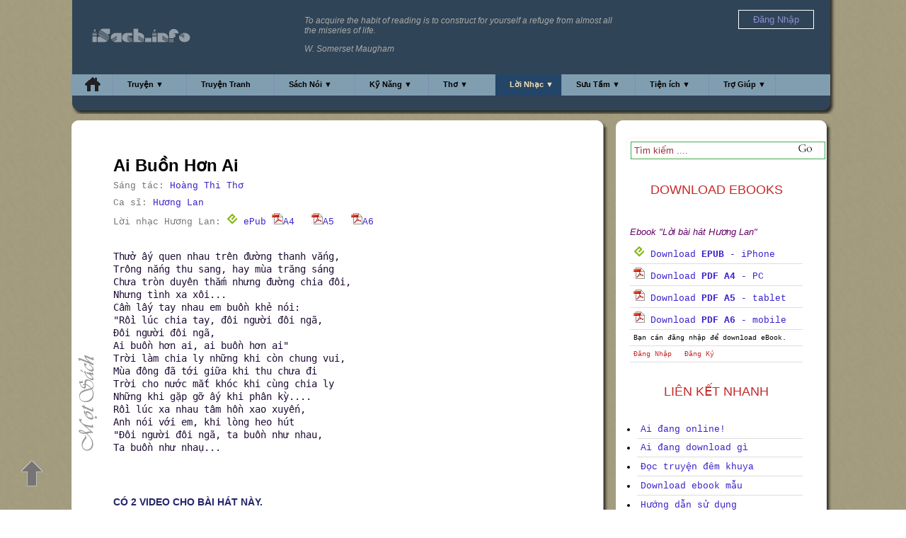

--- FILE ---
content_type: text/html; charset=UTF-8
request_url: https://isach.info/lyrics.php?lyrics=ai_buon_hon_ai__hoang_thi_tho
body_size: 14955
content:
<!DOCTYPE html PUBLIC "-//W3C//DTD XHTML 1.0 Transitional//EN" "http://www.w3.org/TR/xhtml1/DTD/xhtml1-transitional.dtd">
<html xmlns="http://www.w3.org/1999/xhtml" lang="vi" xml:lang="vi" xmlns:fb="http://ogp.me/ns/fb#">
<head>
	<meta name="description" content="Lời bài hát - Ai Buồn Hơn Ai - Hoàng Thi Thơ" />
	<meta http-equiv="Content-Type" content="text/html; charset=utf-8" />
	<meta name="keywords" content="mọt sách, lyrics, lời bài hát ebook, ebook, lời nhạc online, lời bài hát, lời bài hát epub, lời bài hát kindle, 
	lời bài hát PDF, download pdf, download epub, download mobi, kindle, tập lời nhạc, , ai buon hon ai  hoang thi tho" />
<meta property="og:title" content="Lời bài hát - Ai Buồn Hơn Ai - Hoàng Thi Thơ" />

		<meta property="og:type" content="book" />
		<meta property="og:image" content="/images/code/facebook_cover4.jpg" />
		<meta property="og:site_name" content="Thư viện Online" />
		<meta property="fb:admins" content="1529415137" /> 
		<meta property="fb:app_id" content="178300402240362" />
		<link rel="canonical" href="http://isach.info/lyrics.php?lyrics=ai_buon_hon_ai__hoang_thi_tho" />
		<meta property="og:url" content="http://isach.info/lyrics.php?lyrics=ai_buon_hon_ai__hoang_thi_tho" />
	

<!-- sach.info --> 
<link href="/client/css/motsach.css" rel="stylesheet" type="text/css" rel="nofollow"/>
	
<!-- jQuery -->   
<script type="text/javascript" src="//ajax.googleapis.com/ajax/libs/jquery/1.11.0/jquery.min.js" rel="nofollow"></script>



<link href="/client/css/message.css" rel="stylesheet" type="text/css"  rel="nofollow"/>

<!-- defer --> 


<title>Lời bài hát - Ai Buồn Hơn Ai - Hoàng Thi Thơ</title>
<link rel="icon" type="image/ico" href="/favicon.ico">
<link rel="Shortcut Icon" href="/favicon.ico" type="image/x-icon" />
<!--script type="text/javascript" src="https://apis.google.com/js/plusone.js"></script-->	
<!-- Google tag (gtag.js) -->
<script async src="https://www.googletagmanager.com/gtag/js?id=G-R41F741JB7"></script>
<script>
  window.dataLayer = window.dataLayer || [];
  function gtag(){dataLayer.push(arguments);}
  gtag('js', new Date());

  gtag('config', 'G-R41F741JB7');
</script>

	<script type="text/javascript">
		jQuery(document).ready(function() {
					window.fbAsyncInit = function() {
		    FB.init({
		        appId: '178300402240362',
				version: 'v5.1',
				status: true,
		        cookie: true,
		        xfbml: true,
		        oauth: false
		    });
		    var fb_uid = '';
			FB.getLoginStatus(function(response) {
			  if (response.status === 'connected') {
			    fb_uid = response.authResponse.userID;
			    FB.api('/me', function(response) {
  					fb_user_name = response.name;
				});
			  }
			});
			

		    
			var like_callback = function(url, html_element){
				fb_action_callback('like', url);
			}
			var unlike_callback = function(url, html_element) {
				fb_action_callback('unlike', url);
			}
			var comment_callback = function(response){
				fb_action_callback('comment', JSON.stringify(response));
			}
			var uncomment_callback = function(response){
				fb_action_callback('uncomment', JSON.stringify(response));
			}
			var send_callback = function(url) {
				fb_action_callback('send', url);
			}
			
			function actionReponse(data) {
				//do nothing
				
			}
			function fb_action_callback(action, url)
			{
				params = {'action':action, 'url':url, 'fb_uid': fb_uid, 'fb_user_name': fb_user_name};
			 	$.post('/facebook_action_ajax.php', params, null,"json");
			}
			
		    FB.Event.subscribe('edge.create', like_callback);
			FB.Event.subscribe('edge.remove', unlike_callback);
			FB.Event.subscribe('comment.create', comment_callback);
			FB.Event.subscribe('comment.remove', uncomment_callback);
			FB.Event.subscribe('message.send', send_callback);

		  	$('.fb_share').on( 'click', fb_share );
			function fb_share() {
				
				FB.ui({
			  		method: 'share',
			  		href: 'https://isach.info/lyrics.php?lyrics=ai_buon_hon_ai__hoang_thi_tho'
			    }, function( response ) {
			        if ( response !== null && typeof response.post_id !== 'undefined' ) {
			        	fb_action_callback('share', response.post_id);
			        }
			    } );
			}
		};
		
		(function(d) {
		    var css , cssid = 'dropcap-css';
		    if (d.getElementById(cssid)) {
		        return;
		    }
		    css = d.createElement('link');
		    css.id = cssid;
		    css.rel = 'stylesheet';
		    css.async = true;
		    css.type = 'text/css';
		    css.href = "/client/css/dropcap.css";
		    d.getElementsByTagName('head')[0].appendChild(css); 
		}(document));


		(function(d) {
		    var css , cssid = 'jquery-ui-css';
		    if (d.getElementById(cssid)) {
		        return;
		    }
		    css = d.createElement('link');
		    css.id = cssid;
		    css.rel = 'stylesheet';
		    css.async = true;
		    css.type = 'text/css';
		    css.href = "//ajax.googleapis.com/ajax/libs/jqueryui/1.10.4/themes/smoothness/jquery-ui.css";
		    d.getElementsByTagName('head')[0].appendChild(css); 
		}(document));
		
/*! head.core - v1.0.2 */
(function(n,t){"use strict";function r(n){a[a.length]=n}function k(n){var t=new RegExp(" ?\\b"+n+"\\b");c.className=c.className.replace(t,"")}function p(n,t){for(var i=0,r=n.length;i<r;i++)t.call(n,n[i],i)}function tt(){var t,e,f,o;c.className=c.className.replace(/ (w-|eq-|gt-|gte-|lt-|lte-|portrait|no-portrait|landscape|no-landscape)\d+/g,"");t=n.innerWidth||c.clientWidth;e=n.outerWidth||n.screen.width;u.screen.innerWidth=t;u.screen.outerWidth=e;r("w-"+t);p(i.screens,function(n){t>n?(i.screensCss.gt&&r("gt-"+n),i.screensCss.gte&&r("gte-"+n)):t<n?(i.screensCss.lt&&r("lt-"+n),i.screensCss.lte&&r("lte-"+n)):t===n&&(i.screensCss.lte&&r("lte-"+n),i.screensCss.eq&&r("e-q"+n),i.screensCss.gte&&r("gte-"+n))});f=n.innerHeight||c.clientHeight;o=n.outerHeight||n.screen.height;u.screen.innerHeight=f;u.screen.outerHeight=o;u.feature("portrait",f>t);u.feature("landscape",f<t)}function it(){n.clearTimeout(b);b=n.setTimeout(tt,50)}var y=n.document,rt=n.navigator,ut=n.location,c=y.documentElement,a=[],i={screens:[240,320,480,640,768,800,1024,1280,1440,1680,1920],screensCss:{gt:!0,gte:!1,lt:!0,lte:!1,eq:!1},browsers:[{ie:{min:6,max:11}}],browserCss:{gt:!0,gte:!1,lt:!0,lte:!1,eq:!0},html5:!0,page:"-page",section:"-section",head:"head"},v,u,s,w,o,h,l,d,f,g,nt,e,b;if(n.head_conf)for(v in n.head_conf)n.head_conf[v]!==t&&(i[v]=n.head_conf[v]);u=n[i.head]=function(){u.ready.apply(null,arguments)};u.feature=function(n,t,i){return n?(Object.prototype.toString.call(t)==="[object Function]"&&(t=t.call()),r((t?"":"no-")+n),u[n]=!!t,i||(k("no-"+n),k(n),u.feature()),u):(c.className+=" "+a.join(" "),a=[],u)};u.feature("js",!0);s=rt.userAgent.toLowerCase();w=/mobile|android|kindle|silk|midp|phone|(windows .+arm|touch)/.test(s);u.feature("mobile",w,!0);u.feature("desktop",!w,!0);s=/(chrome|firefox)[ \/]([\w.]+)/.exec(s)||/(iphone|ipad|ipod)(?:.*version)?[ \/]([\w.]+)/.exec(s)||/(android)(?:.*version)?[ \/]([\w.]+)/.exec(s)||/(webkit|opera)(?:.*version)?[ \/]([\w.]+)/.exec(s)||/(msie) ([\w.]+)/.exec(s)||/(trident).+rv:(\w.)+/.exec(s)||[];o=s[1];h=parseFloat(s[2]);switch(o){case"msie":case"trident":o="ie";h=y.documentMode||h;break;case"firefox":o="ff";break;case"ipod":case"ipad":case"iphone":o="ios";break;case"webkit":o="safari"}for(u.browser={name:o,version:h},u.browser[o]=!0,l=0,d=i.browsers.length;l<d;l++)for(f in i.browsers[l])if(o===f)for(r(f),g=i.browsers[l][f].min,nt=i.browsers[l][f].max,e=g;e<=nt;e++)h>e?(i.browserCss.gt&&r("gt-"+f+e),i.browserCss.gte&&r("gte-"+f+e)):h<e?(i.browserCss.lt&&r("lt-"+f+e),i.browserCss.lte&&r("lte-"+f+e)):h===e&&(i.browserCss.lte&&r("lte-"+f+e),i.browserCss.eq&&r("eq-"+f+e),i.browserCss.gte&&r("gte-"+f+e));else r("no-"+f);r(o);r(o+parseInt(h,10));i.html5&&o==="ie"&&h<9&&p("abbr|article|aside|audio|canvas|details|figcaption|figure|footer|header|hgroup|main|mark|meter|nav|output|progress|section|summary|time|video".split("|"),function(n){y.createElement(n)});p(ut.pathname.split("/"),function(n,u){if(this.length>2&&this[u+1]!==t)u&&r(this.slice(u,u+1).join("-").toLowerCase()+i.section);else{var f=n||"index",e=f.indexOf(".");e>0&&(f=f.substring(0,e));c.id=f.toLowerCase()+i.page;u||r("root"+i.section)}});u.screen={height:n.screen.height,width:n.screen.width};tt();b=0;n.addEventListener?n.addEventListener("resize",it,!1):n.attachEvent("onresize",it)})(window);
/*! head.css3 - v1.0.0 */
(function(n,t){"use strict";function a(n){for(var r in n)if(i[n[r]]!==t)return!0;return!1}function r(n){var t=n.charAt(0).toUpperCase()+n.substr(1),i=(n+" "+c.join(t+" ")+t).split(" ");return!!a(i)}var h=n.document,o=h.createElement("i"),i=o.style,s=" -o- -moz- -ms- -webkit- -khtml- ".split(" "),c="Webkit Moz O ms Khtml".split(" "),l=n.head_conf&&n.head_conf.head||"head",u=n[l],f={gradient:function(){var n="background-image:";return i.cssText=(n+s.join("gradient(linear,left top,right bottom,from(#9f9),to(#fff));"+n)+s.join("linear-gradient(left top,#eee,#fff);"+n)).slice(0,-n.length),!!i.backgroundImage},rgba:function(){return i.cssText="background-color:rgba(0,0,0,0.5)",!!i.backgroundColor},opacity:function(){return o.style.opacity===""},textshadow:function(){return i.textShadow===""},multiplebgs:function(){i.cssText="background:url(https://),url(https://),red url(https://)";var n=(i.background||"").match(/url/g);return Object.prototype.toString.call(n)==="[object Array]"&&n.length===3},boxshadow:function(){return r("boxShadow")},borderimage:function(){return r("borderImage")},borderradius:function(){return r("borderRadius")},cssreflections:function(){return r("boxReflect")},csstransforms:function(){return r("transform")},csstransitions:function(){return r("transition")},touch:function(){return"ontouchstart"in n},retina:function(){return n.devicePixelRatio>1},fontface:function(){var t=u.browser.name,n=u.browser.version;switch(t){case"ie":return n>=9;case"chrome":return n>=13;case"ff":return n>=6;case"ios":return n>=5;case"android":return!1;case"webkit":return n>=5.1;case"opera":return n>=10;default:return!1}}};for(var e in f)f[e]&&u.feature(e,f[e].call(),!0);u.feature()})(window);
/*! head.load - v1.0.3 */
(function(n,t){"use strict";function w(){}function u(n,t){if(n){typeof n=="object"&&(n=[].slice.call(n));for(var i=0,r=n.length;i<r;i++)t.call(n,n[i],i)}}function it(n,i){var r=Object.prototype.toString.call(i).slice(8,-1);return i!==t&&i!==null&&r===n}function s(n){return it("Function",n)}function a(n){return it("Array",n)}function et(n){var i=n.split("/"),t=i[i.length-1],r=t.indexOf("?");return r!==-1?t.substring(0,r):t}function f(n){(n=n||w,n._done)||(n(),n._done=1)}function ot(n,t,r,u){var f=typeof n=="object"?n:{test:n,success:!t?!1:a(t)?t:[t],failure:!r?!1:a(r)?r:[r],callback:u||w},e=!!f.test;return e&&!!f.success?(f.success.push(f.callback),i.load.apply(null,f.success)):e||!f.failure?u():(f.failure.push(f.callback),i.load.apply(null,f.failure)),i}function v(n){var t={},i,r;if(typeof n=="object")for(i in n)!n[i]||(t={name:i,url:n[i]});else t={name:et(n),url:n};return(r=c[t.name],r&&r.url===t.url)?r:(c[t.name]=t,t)}function y(n){n=n||c;for(var t in n)if(n.hasOwnProperty(t)&&n[t].state!==l)return!1;return!0}function st(n){n.state=ft;u(n.onpreload,function(n){n.call()})}function ht(n){n.state===t&&(n.state=nt,n.onpreload=[],rt({url:n.url,type:"cache"},function(){st(n)}))}function ct(){var n=arguments,t=n[n.length-1],r=[].slice.call(n,1),f=r[0];return(s(t)||(t=null),a(n[0]))?(n[0].push(t),i.load.apply(null,n[0]),i):(f?(u(r,function(n){s(n)||!n||ht(v(n))}),b(v(n[0]),s(f)?f:function(){i.load.apply(null,r)})):b(v(n[0])),i)}function lt(){var n=arguments,t=n[n.length-1],r={};return(s(t)||(t=null),a(n[0]))?(n[0].push(t),i.load.apply(null,n[0]),i):(u(n,function(n){n!==t&&(n=v(n),r[n.name]=n)}),u(n,function(n){n!==t&&(n=v(n),b(n,function(){y(r)&&f(t)}))}),i)}function b(n,t){if(t=t||w,n.state===l){t();return}if(n.state===tt){i.ready(n.name,t);return}if(n.state===nt){n.onpreload.push(function(){b(n,t)});return}n.state=tt;rt(n,function(){n.state=l;t();u(h[n.name],function(n){f(n)});o&&y()&&u(h.ALL,function(n){f(n)})})}function at(n){n=n||"";var t=n.split("?")[0].split(".");return t[t.length-1].toLowerCase()}function rt(t,i){function e(t){t=t||n.event;u.onload=u.onreadystatechange=u.onerror=null;i()}function o(f){f=f||n.event;(f.type==="load"||/loaded|complete/.test(u.readyState)&&(!r.documentMode||r.documentMode<9))&&(n.clearTimeout(t.errorTimeout),n.clearTimeout(t.cssTimeout),u.onload=u.onreadystatechange=u.onerror=null,i())}function s(){if(t.state!==l&&t.cssRetries<=20){for(var i=0,f=r.styleSheets.length;i<f;i++)if(r.styleSheets[i].href===u.href){o({type:"load"});return}t.cssRetries++;t.cssTimeout=n.setTimeout(s,250)}}var u,h,f;i=i||w;h=at(t.url);h==="css"?(u=r.createElement("link"),u.type="text/"+(t.type||"css"),u.rel="stylesheet",u.href=t.url,t.cssRetries=0,t.cssTimeout=n.setTimeout(s,500)):(u=r.createElement("script"),u.type="text/"+(t.type||"javascript"),u.src=t.url);u.onload=u.onreadystatechange=o;u.onerror=e;u.async=!1;u.defer=!1;t.errorTimeout=n.setTimeout(function(){e({type:"timeout"})},7e3);f=r.head||r.getElementsByTagName("head")[0];f.insertBefore(u,f.lastChild)}function vt(){for(var t,u=r.getElementsByTagName("script"),n=0,f=u.length;n<f;n++)if(t=u[n].getAttribute("data-headjs-load"),!!t){i.load(t);return}}function yt(n,t){var v,p,e;return n===r?(o?f(t):d.push(t),i):(s(n)&&(t=n,n="ALL"),a(n))?(v={},u(n,function(n){v[n]=c[n];i.ready(n,function(){y(v)&&f(t)})}),i):typeof n!="string"||!s(t)?i:(p=c[n],p&&p.state===l||n==="ALL"&&y()&&o)?(f(t),i):(e=h[n],e?e.push(t):e=h[n]=[t],i)}function e(){if(!r.body){n.clearTimeout(i.readyTimeout);i.readyTimeout=n.setTimeout(e,50);return}o||(o=!0,vt(),u(d,function(n){f(n)}))}function k(){r.addEventListener?(r.removeEventListener("DOMContentLoaded",k,!1),e()):r.readyState==="complete"&&(r.detachEvent("onreadystatechange",k),e())}var r=n.document,d=[],h={},c={},ut="async"in r.createElement("script")||"MozAppearance"in r.documentElement.style||n.opera,o,g=n.head_conf&&n.head_conf.head||"head",i=n[g]=n[g]||function(){i.ready.apply(null,arguments)},nt=1,ft=2,tt=3,l=4,p;if(r.readyState==="complete")e();else if(r.addEventListener)r.addEventListener("DOMContentLoaded",k,!1),n.addEventListener("load",e,!1);else{r.attachEvent("onreadystatechange",k);n.attachEvent("onload",e);p=!1;try{p=!n.frameElement&&r.documentElement}catch(wt){}p&&p.doScroll&&function pt(){if(!o){try{p.doScroll("left")}catch(t){n.clearTimeout(i.readyTimeout);i.readyTimeout=n.setTimeout(pt,50);return}e()}}()}i.load=i.js=ut?lt:ct;i.test=ot;i.ready=yt;i.ready(r,function(){y()&&u(h.ALL,function(n){f(n)});i.feature&&i.feature("domloaded",!0)})})(window);

		head.js("/client/js/jquery.hoverIntent.minified.js",
		    "/client/js/jquery-ui.min.js",
		    "/client/js/jquery.cookie.js",
		    "//connect.facebook.net/en_US/sdk.js",
		     function() {

					$("#navStory").hoverIntent(
						function(){$('#story_top_menu_box').slideDown('normal');},
						function(){$('#story_top_menu_box').slideUp('normal');}
					);

					$("#navAudio").hoverIntent(
						function(){$('#audio_top_menu_box').slideDown('fast');}, 
						function(){$('#audio_top_menu_box').slideUp('normal');}
					);
					$("#navLife").hoverIntent(
						function(){$('#life_top_menu_box').slideDown('normal');},
						function(){$('#life_top_menu_box').slideUp('normal');}
					);
					$("#navPoem").hoverIntent(
						function(){$('#poem_top_menu_box').slideDown('normal');},
						function(){$('#poem_top_menu_box').slideUp('normal');}
					);
					$("#navLyrics").hoverIntent(
						function(){$('#lyrics_top_menu_box').slideDown('normal');},
						function(){$('#lyrics_top_menu_box').slideUp('normal');}
					);
					$("#navUtility").hoverIntent(
						function(){$('#utility_top_menu_box').slideDown('normal');},
						function(){$('#utility_top_menu_box').slideUp('normal');}
					);  

					$("#navHelp").hoverIntent(
						function(){$('#help_top_menu_box').slideDown('normal');},
						function(){$('#help_top_menu_box').slideUp('normal');}
					);  
					$("#navmsResource").hoverIntent(
						function(){$('#msresource_top_menu_box').slideDown('normal');},
						function(){$('#msresource_top_menu_box').slideUp('normal');}
					);  	

					 
					 $(function() {
					  $("#login-alert").dialog({
					    autoOpen: false,
					    modal: true,
					    width: 400,
					    buttons: {
					        "Đăng nhập": function() {
					        	//$('#login_link')[0].click();
					        	window.location = 'https://isach.info/login.php';
					            $(this).dialog("close");
					        },
					        "Đăng ký": function() {
					        	//$('#register_link')[0].click();
					        	window.location = 'https://isach.info/register.php';
					            $(this).dialog("close");
					        },
					        "Đóng": function() {
					            $(this).dialog("close");
					        }
					    }
					  });
					});
					 	
					$( "#login-alert" ).dialog({ autoOpen: false });

					$(".downloadebook_alert").click(function(){
					      $( "#login-alert" ).dialog( "open" );
					      return false;  
					});
					 

					 

					 

					
			based_timeout = 1000;
			timeout = based_timeout;
			//idle_time = 0;
			function fetchReponse(data) {
				if (data.status == 'new')
				{
					$('.message_box').html(data.message);
					var scrolltoh = $('.message_box')[0].scrollHeight;
					$('.message_box').scrollTop(scrolltoh);
					timeout = based_timeout;
				}
				else if (data.status == 'old')
				{
					//idle_time++;
					timeout = Math.trunc(timeout * 1.003);
				}
				else
				{
			    	$.cookie('chatbox_display', 'hide', {path: '/' });
			       $("#toggle_btn").attr('class', 'open_btn');
					$(".toggle_chat").attr('style', 'display:none');
			    }
			 }

			function fetchData(){
				
				if (typeof timeoutHandler !== 'undefined')
					window.clearTimeout(timeoutHandler);
				if ($.cookie('chatbox_display') == 'show')
			 	{
			        $("#toggle_btn").attr('class', 'collapse_btn');

		            var ifrom = $('#msg_box_from').val();
		            var ito = $('#msg_box_to').val();
		            var ithread = $('#msg_box_thread').val();
		            var ilastupdate = $('#lastupdate').val();
 
					load_data = {'fetch':1, 'from':ifrom, 'to':ito, 'thread':ithread, 'lastupdate':ilastupdate};
				 	$.post('/message_ajax.php', load_data, fetchReponse,"json");

			    	$.cookie('chatbox_display', 'show', {path: '/' });
			        $("#toggle_btn").attr('class', 'collapse_btn');
					$(".toggle_chat").attr('style', 'display:block');
				}
				else
				{
									$("toggle_btn").attr('class', 'open_btn');
					$(".toggle_chat").attr('style', 'display:none');
							    }
				timeoutHandler = window.setTimeout(fetchData, timeout);						
			}			 
			 
			//automatically refresh after every x milliseconds.
			fetchData();

			//method to trigger when user hits enter key
			$("#user_new_message").keypress(function(evt) {
				
			    if(evt.which == 13) {
			            var ifrom = $('#msg_box_from_user_name').val();
			            var ito = $('#msg_box_to').val();
			            var ithread = $('#msg_box_thread').val();
			            var imessage = $('#user_new_message').val();
			            var ifrom_full_name = $('#msg_box_from_user_full_name').val();
			            var ifrom_id = $('#msg_box_from_user_id').val();
						post_data = {'from':ifrom, 'to':ito, 'from_id':ifrom_id, 'from_full_name':ifrom_full_name, 'thread':ithread,'message':imessage};
			           
			            $.post('/message_ajax.php', post_data, function(data) {
							//alert(JSON.stringify(data));
			                //append data into messagebox with jQuery fade effect!
			                $(data.message).hide().appendTo('.message_box').fadeIn();

			                //keep scrolled to bottom of chat!
			                var scrolltoh = $('.message_box')[0].scrollHeight;
			                $('.message_box').scrollTop(scrolltoh);
			               
			                //reset value of message box
			                $('#user_new_message').val('');
			                
			                timeout = based_timeout;
					    	$.cookie('chatbox_display', 'show', {path: '/' });
			                
			            },'json').error(function(err) {
			           

			            //$('#debug_error').text(err.toSource());
			            $('#debug_error').html(err.responseText);
			            
			            });
			        }
			});

			//toggle hide/show shout box
			$("#toggle_btn").click(function (e) {
			    //get CSS display state of .toggle_chat element
			    var toggleState = $('.toggle_chat').css('display');

			    //toggle show/hide chat box
			    $('.toggle_chat').slideToggle();
			   
			    //use toggleState var to change close/open icon image
			    if(toggleState == 'block')
			    {
			    	$.cookie('chatbox_display', 'hide', {path: '/' });
			        $("#toggle_btn").attr('class', 'open_btn');
			    } else {
			    	$.cookie('chatbox_display', 'show', {path: '/' });
			        $("#toggle_btn").attr('class', 'collapse_btn');
			    }
			});
			
			$("#close_btn").click(function (e) {
			    $.cookie('chatbox_display', 'close', {path: '/' });
			    $("#msg_box").hide();
			    $("#toggle_btn").attr('class', 'collapse_btn');
			});
			
			$(".user_send_message").click(function (e) {
				
				//if (!$.cookie('user_message_info'))
				//	return;
				
				//alert($(this).children('.msg_box_to_user_name').val());
				//alert($("#msg_box_from_user_name").val());
			    $.cookie('chatbox_display', 'show', {path: '/' });

			    $("#msg_box").show();
			    //$("#toggle_btn").attr('class', 'collapse_btn');
			    $("#lastupdate" ).val(0);
			    
			    
			    //$("#msg_box_title" ).html(  $(this).children('.msg_box_to_user_full_name').val());
			    $("#msg_box_title" ).html( "<a href='/viewprofile.php?user_name=" + $(this).children('.msg_box_to_user_name').val() + "'>" + $(this).children('.msg_box_to_user_full_name').val() + "</a>"); 
			    $("#msg_box_to" ).val(  $(this).children('.msg_box_to_user_name').val());
			    $("#msg_box_thread" ).val(  $(this).children('.msg_box_thread').val());
			    $("#user_message_info" ).val(  $(this).children('.user_message_info').val());
				$('.message_box').html('<input id="lastupdate" value="0" type="hidden">');
				
				$.cookie('user_message_info', $("#user_message_info").val(), {path: '/' });
			    $.cookie('chatbox_display', 'show', {path: '/' });
			    
				
				timeout = based_timeout/2;
			    /*
			    if ($("#msg_box_from").val() == $("#msg_box_to").val()) {
			    	$("#msg_box").hide();
				}*/
			    
			});

					
		
            });

			$("#login_menu_link").click(function (e) {
			    //get CSS display state of .toggle_chat element
			    var toggleState = $('#login_menu').css('display');

			    //toggle show/hide chat box
			    $('#login_menu').slideToggle();
			   
			});


	
	
							
		}); 
</script>
</head>
<body id='lyrics_body'>
<a id='top_anchor' style='position: absolute; top: 0px;' ref='nofollow'>&nbsp;</a>	
<div id="motsach_background"></div>
<a id='go_up_arrow' href='#top_anchor' rel='nofollow'>&nbsp;</a>	
<div id="globalContainer">
	<div id='top_banner'>
	<div class='top_banner_body'>
<div id='quote_box'>
	<p>To acquire the habit of reading is to construct for yourself a refuge from almost all the miseries of life.</p><p>W. Somerset Maugham</p></div>
<div id='logo_box'>
	<!--a href="/"><img src="https://isach.info/images/code/motsach_logo.png" height="60" alt="" title=""/></a-->	
	<a href="/"><img src="/images/code/isach_logo.png" style="height: 20px; padding: 20px 0 0 10px; " alt="" title="Home"/></a>	
</div>
<!--div style="position: absolute; left: 120px; top: 20px;">
	<a href="http://forum.isach.info/forumdisplay.php?11-H%E1%BB%8Dp-m%E1%BA%B7t-offline-h%C3%ACnh-%E1%BA%A3nh"><img src="_images/gap_nhau_cuoi_tuan_home.gif" width="400px" alt="" title=""/></a>	
</div-->
<div id='user_box' style='z-index: 30;'>

		
	<div id="login_menu_link" style='margin-top: 10px;'><span style='color: #8E8ECF; padding: 5px 20px; border: white 1px solid;'>Đăng Nhập<span></div>
	<div style="display: none; margin-left: 40px; margin-top: 5px;"  id="login_menu">
		<div class="menu_content_bodyx" style=' background-color: #2F4456; border: white 1px solid;'>
			<ul class="menu_listx" style='padding-left: 5px; padding-right; 5px; padding-top: 0px; margin-top: 0px;'>
				<li class="menu_item"><a href="https://isach.info/login.php">Đăng nhập iSach</a></li>
				<li class="menu_item"><a href="https://isach.info/login_controller.php?action=login_facebook_request">Đăng nhập = Facebook</a></li>
				<li class="menu_item"><a href="https://isach.info/login_controller.php?action=login_google_request">Đăng nhập = Google</a></li>
				<li class="menu_item"><a href="/forgot_password.php">Quên Mật Khẩu</a></li>
				<li class="menu_item"><a href="https://isach.info/register.php">Đăng ký</a></li>
			</ul>
		</div>
	</div>	
		
	
</div>
 
 
<div id="login-alert" title="Bạn chưa đăng nhập" style='display: none;'>
  <p>Bạn cần đăng ký/đăng nhập để có thể download/upload sách<br><br>Bạn có thể đăng ký ngay từ bây giờ!</p>
</div>
 

 

 
		<div class="motsach_header" id=LyricsSelected>
		<ul id="pageNav">
				<li id="navHome" ><a class='top_menu' href="/" title="Home" style='padding-top: 4px;'><img src='https://isach.info/images/code/home.png' alt='Home'/></a></li>
				<li id="navStory"><a href="/story.php">Truyện ▼</a>
					<div id="story_top_menu_box">
						<div class="menu_content_body">
							<ul class="menu_list">
								<li class="menu_item"><a href="/story.php?list=story&amp;category=kiem_hiep">Kiếm Hiệp</a></li>
								<li class="menu_item"><a href="/story.php?list=story&amp;category=tien_hiep">Tiên Hiệp</a></li>
								<li class="menu_item"><a href="/story.php?list=story&amp;category=tuoi_hoc_tro">Tuổi Học Trò</a></li>
								<li class="menu_item"><a href="/story.php?list=story&amp;category=co_tich">Cổ Tích</a></li>
								<li class="menu_item"><a href="/story.php?list=story&amp;category=truyen_ngan">Truyện Ngắn</a></li>
								<li class="menu_item"><a href="/story.php?list=story&amp;category=truyen_cuoi">Truyện Cười</a></li>
								<li class="menu_item"><a href="/story.php?list=story&amp;category=kinh_di">Kinh Dị</a></li>
								<li class="menu_item"><a href="/story.php?list=story&amp;category=khoa_hoc">Khoa Học - Kỹ Thuật</a></li>
								<li class="menu_item"><a href="/story.php?list=story&amp;category=tuy_but">Tùy Bút</a></li>
								<li class="menu_item"><a href="/story.php?list=story&amp;category=tieu_thuyet">Tiểu Thuyết</a></li>
								<li class="menu_item"><a href="/story.php?list=story&amp;category=ngon_tinh">Ngôn Tình</a></li>
								<li class="menu_item"><a href="/story.php?list=story&amp;category=trinh_tham">Trinh Thám</a></li>
								<li class="menu_item"><a href="/story.php?list=story&amp;category=trung_hoa">Trung Hoa</a></li>
							</ul>
						</div>
						<div class="menu_content_body">
							<ul class="menu_list">
								<li class="menu_item"><a href="/story.php?list=story&amp;author=kim_dung">Kim Dung</a></li>
								<li class="menu_item"><a href="/story.php?list=story&amp;author=nguyen_nhat_anh">Nguyễn Nhật Ánh</a></li>
								<li class="menu_item"><a href="/story.php?list=story&amp;author=hoang_thu_dung">Hoàng Thu Dung</a></li>
								<li class="menu_item"><a href="/story.php?list=story&amp;author=nguyen_ngoc_tu">Nguyễn Ngọc Tư</a></li>
								<li class="menu_item"><a href="/story.php?list=story&amp;author=quynh_dao">Quỳnh Dao</a></li>
								<li class="menu_item"><a href="/story.php?list=story&amp;author=ho_bieu_chanh">Hồ Biểu Chánh</a></li>
								<li class="menu_item"><a href="/story.php?list=story&amp;author=co_long">Cổ Long</a></li>
								<li class="menu_item"><a href="/story.php?list=story&amp;author=ngoa_long_sinh">Ngọa Long Sinh</a></li>
								<li class="menu_item"><a href="/story.php?list=story&amp;author=nga_cat_tay_hong_thi">Ngã Cật Tây Hồng Thị</a></li>
								<li class="menu_item"><a href="/story.php?list=story&amp;author=aziz_nesin">Aziz Nesin</a></li>
								<li class="menu_item"><a href="/story.php?list=story&amp;author=tran_thanh_van">Trần Thanh Vân</a></li>
								<li class="menu_item"><a href="/story.php?list=story&amp;author=sidney_sheldon">Sidney Sheldon</a></li>
								<li class="menu_item"><a href="/story.php?list=story&amp;author=sir_arthur_conan_doyle">Arthur Conan Doyle</a></li>
							</ul>
						</div>
		
						<div class="menu_content_body">
							<ul class="menu_list" style="height: 200px;">
								<li class="menu_item"><a href="/most_reading_bia.php?sort=last_update_date">Truyện mới cập nhật</a></li>
								<li class="menu_item"><a href="/most_reading_bia.php?sort=page_view">Truyện đọc online nhiều</a></li>
								<li class="menu_item"><a href="/most_reading_bia.php?sort=download">Truyện download nhiều</a></li>
								<li class="menu_item"><a href="/story.php">Truyện Ngẫu Nhiên</a></li>
								<li class="menu_item"><a href="/reading.php">Ai đang download gì</a></li>
								<li class="menu_item"><a href="/story.php?list=story&amp;language=english">English Stories</a></li>
								<li class="menu_item"><a href="/story.php?list=author">Danh Mục Tác Giả</a></li>
								<li class="menu_item"><a href="/recommend.php">Giới thiệu truyện</a></li>
								<li class="menu_item"><a href="/download_iphone.php">Download về iPhone</a></li>
								<li class="menu_item"><a href="/ebook_sample.php">Download ebook mẫu</a></li>
								<li class="menu_item"><a href="/scripts/public/story/upload/story_user_add_1.php">Upload truyện mới</a></li>
								<li class="menu_item"><a href="/story.php?story=isach_tai_lieu_huong_dan__admin&chapter=0024">Phần mềm đọc ebook</a></li>
								<li class="menu_item"><a href="/story.php?story=isach_tai_lieu_huong_dan__admin&chapter=0010">Tham gia nhóm biên tập</a></li>
							</ul>
						</div>		
					</div>
				</li>
				<li id="navComic"><a href="/comic.php">Truyện Tranh</a></li>
								
				<li id="navAudio"><a href="/audio.php">Sách Nói ▼</a>
					<div id="audio_top_menu_box">
						<div class="menu_content_body">
							<ul class="menu_list">
                                <li class="menu_item"><a href="/audio.php?audio=doc_truyen_dem_khuya__dai_tieng_noi_viet_nam">Đọc Truyện Đêm Khuya</a></li>
								<li class="menu_item"><a href="/audio.php?list=audio&amp;reader=trung_nghi">Trung Nghị</a></li>
								<li class="menu_item"><a href="/audio.php?list=audio&amp;reader=thu_hien">Thu Hiền</a></li>
								<li class="menu_item"><a href="/audio.php?list=audio&amp;reader=ba_trung">Bá Trung</a></li>
								<li class="menu_item"><a href="/audio.php?list=audio&amp;reader=manh_linh">Mạnh Linh</a></li>
								<li class="menu_item"><a href="/audio.php?list=audio&amp;reader=bach_ly">Bạch Lý</a></li>
								<li class="menu_item"><a href="/audio.php?list=audio&amp;reader=huong_duong">Hướng Dương</a></li>
								<li class="menu_item"><a href="/audio.php?list=audio&amp;reader=duong_lieu">Dương Liễu</a></li>
								<li class="menu_item"><a href="/audio.php?list=audio&amp;reader=ngo_hong">Ngô Hồng</a></li>
								<li class="menu_item"><a href="/audio.php?list=audio&amp;reader=ngoc_han">Ngọc Hân</a></li>
								<li class="menu_item"><a href="/audio.php?list=audio&amp;reader=phuong_minh">Phương Minh</a></li>
								<li class="menu_item"><a href="/audio.php?list=audio&amp;reader=shep_o_neal">Shep O’Neal</a></li>
							</ul>
						</div>

						<div class="menu_content_body">
							<ul class="menu_list">
								<li class="menu_item"><a href="/audio.php?list=audio&amp;category=tieu_thuyet">Tiểu Thuyết</a></li>
								<li class="menu_item"><a href="/audio.php?list=audio&amp;category=lich_su">Lịch Sử</a></li>
								<li class="menu_item"><a href="/audio.php?list=audio&amp;category=tuoi_hoc_tro">Tuổi Học Trò</a></li>
								<li class="menu_item"><a href="/audio.php?list=audio&amp;category=dac_nhan_tam">Đắc Nhân Tâm</a></li>
								<li class="menu_item"><a href="/audio.php?list=audio&amp;category=giao_duc">Giáo Dục</a></li>
								<li class="menu_item"><a href="/audio.php?list=audio&amp;category=hoi_ky">Hồi Ký</a></li>
								<li class="menu_item"><a href="/audio.php?list=audio&amp;category=kiem_hiep">Kiếm Hiệp</a></li>
								<li class="menu_item"><a href="/audio.php?list=audio&amp;category=lich_su">Lịch Sử</a></li>
								<li class="menu_item"><a href="/audio.php?list=audio&amp;category=tuy_but">Tùy But</a></li>
								<li class="menu_item"><a href="/audio.php?list=audio&amp;category=tap_truyen_ngan">Tập Truyện Ngắn</a></li>
								<li class="menu_item"><a href="/audio.php?list=audio&amp;category=giao_duc">Giáo Dục</a></li>
								<li class="menu_item"><a href="/audio.php?list=audio">Danh Mục Sách Nói</a></li>
								</ul>
							</div>
					</div>
				</li>
				<li id="navLife"><a href="/story.php?list=story&amp;category=nghe_thuat_song">Kỹ Năng ▼</a>
					<div id="life_top_menu_box">
						<div class="menu_content_body">
							<ul class="menu_list">
								<li class="menu_item"><a href="/story.php?list=story&amp;category=phong_tuc">Phong Tục Việt Nam</a></li>
								<li class="menu_item"><a href="/story.php?list=story&amp;category=phong_tuc&amp;sub_category=chon_ngay_gio">- Chọn Ngày Giờ</a></li>
								<li class="menu_item"><a href="/story.php?list=story&amp;category=phong_tuc&amp;sub_category=cuoi_hoi">- Cưới Hỏi</a></li>
								<li class="menu_item"><a href="/story.php?list=story&amp;category=phong_tuc&amp;sub_category=dao_hieu">- Đạo Hiếu</a></li>
								<li class="menu_item"><a href="/story.php?list=story&amp;category=phong_tuc&amp;sub_category=gio_tet_te_le">- Giỗ Tết - Tế Lễ</a></li>
								<li class="menu_item"><a href="/story.php?list=story&amp;category=phong_tuc&amp;sub_category=khan_nom">- Khấn Nôm</a></li>
								<li class="menu_item"><a href="/story.php?list=story&amp;category=phong_tuc&amp;sub_category=phong_thuy_nha_o">- Phong Thủy Nhà Ở</a></li>
								<li class="menu_item"><a href="/story.php?list=story&amp;category=phong_tuc&amp;sub_category=phong_thuy_van_phong">- Phong Thủy VPhòng</a></li>
								<li class="menu_item"><a href="/story.php?list=story&amp;category=phong_tuc&amp;sub_category=sinh_duong">- Sinh Dưỡng</a></li>
								<li class="menu_item"><a href="/story.php?list=story&amp;category=phong_tuc&amp;sub_category=tang_le">- Tang Lễ</a></li>
							</ul>
						</div>
						<div class="menu_content_body">
							<ul class="menu_list">
								<li class="menu_item"><a href="/story.php?list=story&amp;category=nghe_nghiep">Việc Làm</a></li>
								<li class="menu_item"><a href="/story.php?list=story&amp;category=nghe_nghiep&amp;sub_category=cam_nang">- Cẩm Nang</a></li>
								<li class="menu_item"><a href="/story.php?list=story&amp;category=nghe_nghiep&amp;sub_category=chuyen_cong_so">- Chuyện Công Sở</a></li>
								<li class="menu_item"><a href="/story.php?list=story&amp;category=nghe_nghiep&amp;sub_category=thang_tien">- Thăng Tiến</a></li>
								<li class="menu_item"><a href="/story.php?list=story&amp;category=nghe_nghiep&amp;sub_category=phong_van">- Phỏng Vấn</a></li>
								<li class="menu_item"><a href="/story.php?list=story&amp;category=nghe_nghiep&amp;sub_category=tim_viec">- Tìm Việc</a></li>
								<li class="menu_item"><a href="/story.php?list=story&amp;category=nghe_nghiep&amp;sub_category=thi_truong_lao_dong">- Thị Trường</a></li>
								<li class="menu_item"><a href="/story.php?list=story&amp;category=nghe_nghiep&amp;sub_category=nha_tuyen_dung">- Nhà Tuyển Dụng</a></li>
								<li class="menu_item"><a href="/story.php?list=story&amp;category=nghe_nghiep&amp;sub_category=doi_nghe">- Đổi Nghề</a></li>
								<li class="menu_item"><a href="/story.php?list=story&amp;category=nghe_nghiep&amp;sub_category=luong_bong">- Lương Bổng</a></li>
							</ul>
						</div>
						<div class="menu_content_body">
							<ul class="menu_list">
								<li class="menu_item"><a href="/story.php?list=story&amp;category=ky_nang_song">Kỹ Năng Sống</a></li>
								<li class="menu_item"><a href="/story.php?list=story&amp;category=ky_nang_song&amp;sub_category=suc_khoe">- Sức Khỏe</a></li>
								<li class="menu_item"><a href="/story.php?list=story&amp;category=ky_nang_song&amp;sub_category=thuong_thuc">- Thưởng Thức</a></li>
								<li class="menu_item"><a href="/story.php?list=story&amp;category=ky_nang_song&amp;sub_category=cong_so">- Công sở</a></li>
								<li class="menu_item"><a href="/story.php?list=story&amp;category=ky_nang_song&amp;sub_category=hoc_duong">- Học Đường</a></li>
								<li class="menu_item"><a href="/story.php?list=story&amp;category=ky_nang_song&amp;sub_category=gia_dinh">- Gia Đình</a></li>
								<li class="menu_item"><a href="/story.php?list=story&amp;category=nau_an">- Nấu Ăn</a></li>
							</ul>
						</div>
						<div class="menu_content_body">
							<ul class="menu_list">
								<li class="menu_item"><a href="/story.php?list=story&amp;category=nghe_thuat_song&amp;sub_category=nghe_thuat_song">Nghệ Thuật Sống</a></li>
								<li class="menu_item"><a href="/story.php?list=story&amp;category=nghe_thuat_song&amp;sub_category=dac_nhan_tam">- Đắc Nhân Tâm</a></li>
								<li class="menu_item"><a href="/story.php?list=story&amp;category=nghe_thuat_song&amp;sub_category=tinh_yeu">- Tình Yêu</a></li>
								<li class="menu_item"><a href="/story.php?list=story&amp;category=nghe_thuat_song&amp;sub_category=tre_non">- Tre Non</a></li>
							</ul>
						</div>

					</div>
				</li>
				<li id="navPoem"><a href="/poem.php">Thơ ▼</a>
					<div id="poem_top_menu_box">
						<div class="menu_content_body">
							<ul class="menu_list">
								<li class="menu_item"><a href="/poem.php?list=poem&amp;author=nguyen_binh">Nguyễn Bính</a></li>
								<li class="menu_item"><a href="/poem.php?list=poem&amp;author=ho_xuan_huong">Hồ Xuân Hương</a></li>
								<li class="menu_item"><a href="/poem.php?list=poem&amp;author=ttkh">TTKH</a></li>
								<li class="menu_item"><a href="/poem.php?list=poem&amp;author=tran_dang_khoa">Trần Đăng Khoa</a></li>
								<li class="menu_item"><a href="/poem.php?list=poem&amp;author=phung_quan">Phùng Quán</a></li>
								<li class="menu_item"><a href="/poem.php?list=poem&amp;author=xuan_dieu">Xuân Diệu</a></li>
								<li class="menu_item"><a href="/poem.php?list=poem&amp;author=luu_trong_lu">Lưu Trọng Lư</a></li>
								<li class="menu_item"><a href="/poem.php?list=poem&amp;author=to_huu">Tố Hữu</a></li>
								<li class="menu_item"><a href="/poem.php?list=poem&amp;author=xuan_quynh">Xuân Quỳnh</a></li>
								<li class="menu_item"><a href="/poem.php?list=poem&amp;author=nguyen_khoa_diem">Nguyễn Khoa Điềm</a></li>
								<li class="menu_item"><a href="/poem.php?list=poem&amp;author=vu_hoang_chuong">Vũ Hoàng Chương</a></li>
								<li class="menu_item"><a href="/poem.php?list=poem&amp;author=han_mac_tu">Hàn Mặc Tử</a></li>
								<li class="menu_item"><a href="/poem.php?list=poem&amp;author=huy_can">Huy Cận</a></li>
							</ul>
						</div>
						<div class="menu_content_body">
							<ul class="menu_list">
								<li class="menu_item"><a href="/poem.php?list=poem&amp;author=bui_giang">Bùi Giáng</a></li>
								<li class="menu_item"><a href="/poem.php?list=poem&amp;author=ho_dzenh">Hồ Dzếnh</a></li>
								<li class="menu_item"><a href="/poem.php?list=poem&amp;author=tran_quoc_hoan">Trần Quốc Hoàn</a></li>
								<li class="menu_item"><a href="/poem.php?list=poem&amp;author=bui_chi_vinh">Bùi Chí Vinh</a></li>
								<li class="menu_item"><a href="/poem.php?list=poem&amp;author=luu_quang_vu">Lưu Quang Vũ</a></li>
								<li class="menu_item"><a href="/poem.php?list=poem&amp;author=bao_cuong">Bảo Cường</a></li>
								<li class="menu_item"><a href="/poem.php?list=poem&amp;author=nguyen_sa">Nguyên Sa</a></li>
								<li class="menu_item"><a href="/poem.php?list=poem&amp;author=te_hanh">Tế Hanh</a></li>
								<li class="menu_item"><a href="/poem.php?list=poem&amp;author=huu_thinh">Hữu Thỉnh</a></li>
								<li class="menu_item"><a href="/poem.php?list=poem&amp;author=the_lu">Thế Lữ</a></li>
								<li class="menu_item"><a href="/poem.php?list=poem&amp;author=hoang_cam">Hoàng Cầm</a></li>
								<li class="menu_item"><a href="/poem.php?list=poem&amp;author=do_trung_quan">Đỗ Trung Quân</a></li>
								<li class="menu_item"><a href="/poem.php?list=poem&amp;author=che_lan_vien">Chế Lan Viên</a></li>
							</ul>
						</div>
						<div class="menu_content_body">
							<ul class="menu_list">								
								<li class="menu_item"><a href="/poem.php?list=poem">Danh Mục Thơ</a></li>
								<li class="menu_item"><a href="/poem.php?list=author">Danh Mục Tác Giả</a></li>
								<li class="menu_item"><a href="/poem.php">Thơ Ngẫu Nhiên</a></li>
							</ul>
						</div>
					</div>
				</li>
				<li id="navLyrics"><a href="/lyrics.php">Lời Nhạc ▼</a>
					<div id="lyrics_top_menu_box">
						<div class="menu_content_body">
							<ul class="menu_list">
								<li class="menu_item"><a href="/lyrics.php?list=author">Danh Mục Tác Giả</a></li>
								<li class="menu_item"><a href="/lyrics.php?list=lyrics&amp;author=trinh_cong_son">Trịnh Công Sơn</a></li>
								<li class="menu_item"><a href="/lyrics.php?list=lyrics&amp;author=quoc_bao">Quốc Bảo</a></li>
								<li class="menu_item"><a href="/lyrics.php?list=lyrics&amp;author=pham_duy">Phạm Duy</a></li>
								<li class="menu_item"><a href="/lyrics.php?list=lyrics&amp;author=anh_bang">Anh Bằng</a></li>
								<li class="menu_item"><a href="/lyrics.php?list=lyrics&amp;author=vo_ta_han">Võ Tá Hân</a></li>
								<li class="menu_item"><a href="/lyrics.php?list=lyrics&amp;author=hoang_trong">Hoàng Trọng</a></li>
								<li class="menu_item"><a href="/lyrics.php?list=lyrics&amp;author=tram_tu_thieng">Trầm Tử Thiêng</a></li>
								<li class="menu_item"><a href="/lyrics.php?list=lyrics&amp;author=luong_bang_quang">Lương Bằng Quang</a></li>
								<li class="menu_item"><a href="/lyrics.php?list=lyrics&amp;author=song_ngoc">Song Ngọc</a></li>
								<li class="menu_item"><a href="/lyrics.php?list=lyrics&amp;author=hoang_thi_tho">Hoàng Thi Thơ</a></li>
								<li class="menu_item"><a href="/lyrics.php?list=lyrics&amp;author=tran_thien_thanh">Trần Thiện Thanh</a></li>
								<li class="menu_item"><a href="/lyrics.php?list=lyrics&amp;author=thai_thinh">Thái Thịnh</a></li>
								<li class="menu_item"><a href="/lyrics.php?list=lyrics&amp;author=phuong_uyen">Phương Uyên</a></li>
							</ul>
						</div>
						<div class="menu_content_body">
							<ul class="menu_list">
								<li class="menu_item"><a href="/lyrics.php?list=author">Danh Mục Ca Sĩ</a></li>
								<li class="menu_item"><a href="/lyrics.php?list=lyrics&amp;singer=khanh_ly">Khánh Ly</a></li>
								<li class="menu_item"><a href="/lyrics.php?list=lyrics&amp;singer=cam_ly">Cẩm Ly</a></li>
								<li class="menu_item"><a href="/lyrics.php?list=lyrics&amp;singer=huong_lan">Hương Lan</a></li>
								<li class="menu_item"><a href="/lyrics.php?list=lyrics&amp;singer=nhu_quynh">Như Quỳnh</a></li>
								<li class="menu_item"><a href="/lyrics.php?list=lyrics&amp;singer=dan_truong">Đan Trường</a></li>
								<li class="menu_item"><a href="/lyrics.php?list=lyrics&amp;singer=lam_truong">Lam Trường</a></li>
								<li class="menu_item"><a href="/lyrics.php?list=lyrics&amp;singer=dam_vinh_hung">Đàm Vĩnh Hưng</a></li>
								<li class="menu_item"><a href="/lyrics.php?list=lyrics&amp;singer=minh_tuyet">Minh Tuyết</a></li>
								<li class="menu_item"><a href="/lyrics.php?list=lyrics&amp;singer=tuan_ngoc">Tuấn Ngọc</a></li>
								<li class="menu_item"><a href="/lyrics.php?list=lyrics&amp;singer=truong_vu">Trường Vũ</a></li>
								<li class="menu_item"><a href="/lyrics.php?list=lyrics&amp;singer=quang_dung">Quang Dũng</a></li>
								<li class="menu_item"><a href="/lyrics.php?list=lyrics&amp;singer=my_tam">Mỹ Tâm</a></li>
								<li class="menu_item"><a href="/lyrics.php?list=lyrics&amp;singer=bao_yen">Bảo Yến</a></li>
							</ul>
						</div>
						<div class="menu_content_body">
							<ul class="menu_list">
								<li class="menu_item"><a href="/lyrics.php?list=author">English Singer</a></li>
								<li class="menu_item"><a href="/lyrics.php?list=lyrics&amp;singer=nirvana">Nirvana</a></li>
								<li class="menu_item"><a href="/lyrics.php?list=lyrics&amp;singer=michael_learns_to_rock">Michael Learns to Rock</a></li>
								<li class="menu_item"><a href="/lyrics.php?list=lyrics&amp;singer=michael_jackson">Michael Jackson</a></li>
								<li class="menu_item"><a href="/lyrics.php?list=lyrics&amp;singer=m2m">M2M</a></li>
								<li class="menu_item"><a href="/lyrics.php?list=lyrics&amp;singer=madonna">Madonna</a></li>
								<li class="menu_item"><a href="/lyrics.php?list=lyrics&amp;singer=shakira">Shakira</a></li>
								<li class="menu_item"><a href="/lyrics.php?list=lyrics&amp;singer=spice_girls">Spice Girls</a></li>
								<li class="menu_item"><a href="/lyrics.php?list=lyrics&amp;singer=the_beatles">The Beatles</a></li>
								<li class="menu_item"><a href="/lyrics.php?list=lyrics&amp;singer=elvis_presley">Elvis Presley</a></li>
								<li class="menu_item"><a href="/lyrics.php?list=lyrics&amp;singer=elton_john">Elton John</a></li>
								<li class="menu_item"><a href="/lyrics.php?list=lyrics&amp;singer=led_zeppelin">Led Zeppelin</a></li>
								<li class="menu_item"><a href="/lyrics.php?list=lyrics&amp;singer=pink_floyd">Pink Floyd</a></li>
								<li class="menu_item"><a href="/lyrics.php?list=lyrics&amp;singer=queen">Queen</a></li>
							</ul>
						</div>
						<div class="menu_content_body">
							<ul class="menu_list">								
								<!--li class="menu_item"><a href="/lyrics.php?list=lyrics">Danh Mục Lời Nhạc</a></li-->
								<!--li class="menu_item"><a href="/lyrics.php">Lời Nhạc Ngẫu Nhiên</a></li-->
								<li class='menu_item'><a href='/scripts/public/lyrics/lyrics_user_add.php'>Thêm bài hát mới</a></li>	

							</ul>
						</div>
					</div>
				</li>						
				<li id="navmsResource"><a href="#">Sưu Tầm ▼</a>
					<div id="msresource_top_menu_box">
						<div class="menu_content_body">
							<ul class="menu_list">
								<li class="menu_item"><a href="/msresource.php?list=msresource&amp;category=math">Toán Học</a></li>
								<li class="menu_item"><a href="/msresource.php?list=msresource&amp;category=english">Tiếng Anh</a></li>
								<li class="menu_item"><a href="/msresource.php?list=msresource&amp;category=it">Tin Học</a></li>
								<li class="menu_item"><a href="/msresource.php?list=msresource&amp;category=music">Âm Nhạc</a></li>
								<li class="menu_item"><a href="/msresource.php?list=msresource&amp;category=history">Lịch Sử</a></li>
								<li class="menu_item"><a href="/msresource.php?list=msresource&amp;category=non_fiction">Non-Fiction</a></li>
								<li class="menu_item"><a href="https://isach.info/story.php?story=isach_tai_lieu_huong_dan__admin&chapter=0023" rel='nofollow'>Download ebook?</a></li>
							</ul>
						</div>
					</div>
				</li>
					

					
				<li id="navUtility"><a href="#">Tiện ích ▼</a>
					<div id="utility_top_menu_box">
						<div class="menu_content_body">
							<ul class="menu_list">
								<li class="menu_item"><a target="_self" href="/chat.php">Chat</a></li>
                                <li class='menu_item'><a target="_self"  href='/scripts/public/story/upload/story_user_add_1.php'>Upload truyện & tạo ePub</a></li>
                                <li class='menu_item'><a target="_self"  href='/scripts/public/lyrics/lyrics_user_add.php'>Upload bài hát mới</a></li>
                                <li class="menu_item"><a target="_self"  href="/customize.php">Tùy chỉnh iSach</a></li>
                                <li class='menu_item'><a target="_self"  href='/ebook_sample.php'>Download ebook mẫu</a></li>
                                <li class='menu_item'><a target="_self"  href='/payment.php'>Nạo gạo</a></li>
                            </ul>
						</div>
					</div>
				</li>		

				<li id="navHelp"><a href="#">Trợ Giúp ▼</a>
					<div id="help_top_menu_box">
						<div class="menu_content_body">
							<ul class="menu_list">
								<li class="menu_item"><a target='_self' href="/contact.php">Liên hệ</a></li>
								<li class="menu_item"><a target='_self' href="/policy.php">Điều lệ</a></li>
								<li class="menu_item"><a target='_self' href="/story.php?story=isach_tai_lieu_huong_dan__admin&chapter=0037">Q & A</a></li>
								<li class='menu_item'><a href="https://isach.info/story.php?story=isach_tai_lieu_huong_dan__admin&chapter=0005">Đăng ký / Đăng nhập</a></li>
								<li class="menu_item"><a target='_self' href="https://isach.info/story.php?story=isach_tai_lieu_huong_dan__admin&chapter=0011" rel='nofollow'>Gạo</a></li>
								<li class="menu_item"><a target='_self' href="https://isach.info/story.php?story=isach_tai_lieu_huong_dan__admin&chapter=0024" rel='nofollow'>Phần mềm đọc ebook</a></li>
								<li class="menu_item"><a target='_self' href="/download_iphone.php">Hướng dẫn tải ebook về iPhone</a></li>
								<li class="menu_item"><a target='_self' href="https://isach.info/story.php?story=isach_tai_lieu_huong_dan__admin&chapter=0030" rel='nofollow'>Hướng dẫn tải ebook về Kindle</a></li>
								<li class="menu_item"><a target='_self' href="https://isach.info/story.php?story=isach_tai_lieu_huong_dan__admin&chapter=0010">Quy định quyền đọc & download</a></li>
								<li class="menu_item"><a target='_self' href="https://isach.info/story.php?story=isach_tai_lieu_huong_dan__admin&chapter=0047" rel='nofollow'>Cách sử dụng QR Code</a></li>
							</ul>
						</div>
					</div>
				</li>	


						
				<!--li id="navForum"><a href="#"><span style='text-decoration: line-through;'>&nbsp;&nbsp;Diễn Đàn&nbsp;&nbsp;</span></a></li-->
	
	
			</ul>
		</div>	
	</div>
	<div class='top_banner_footer'>&nbsp;</div>
</div>
			
<div id='motsach_right_menu_box'>
		<div id='motsach_right_menu_header'></div>
		<div id='motsach_right_menu_body'>
			<div id='motsach_right_menu_body_content'>


<div id='search_box'>
	<form name="input" action="/search.php" method="get">
	
		
		
			<div id='search_text_box' >
				<input class='search_text_box input' type="text" name="search" maxlength="100" size="32" onblur="if(this.value=='')this.value='Tìm kiếm ....'" onfocus="if(this.value=='Tìm kiếm ....')this.value=''" value="Tìm kiếm ....">
			</div>
		<script type="text/javascript">
			function changeAction(value) {
				document.input.action = value;
			}
			function onSubmit(value) {
				document.input.search.value = document.input.search.value.trim();
				if (document.input.search.value.length < 3)
				{
					document.getElementById('search_error_message').style.display = 'block';
					return false;
				}
				return true;
			}
		</script>
		<input id='search_button' type="submit" class="submit"  onClick="return onSubmit();">
		<input name="current_content" type="hidden" value="4">
			<div class="error_message_box" id="search_error_message" style="margin: 0; display: none">
				<div class="error_message_text" >Chuỗi tìm kiếm quá ngắn</div>
			</div>

		</form> 
</div>			<div class='download_ebooks'>
				<div class='ms_chapter'>Download ebooks</div>
				<div class='ms_quote' style='padding: 10px 0 5px 0px;'>Ebook "Lời bài hát Hương Lan"</div>
						<div class='right_menu_item'>
					<a ref='nofollow'  class='downloadebook_alert'  href='' title='Download tập lời nhạc Hương Lan định dạng ePub (iPad/iPhone)' target='_blank'><img src="https://isach.info/images/code/epub.png" alt="epub" title="Download tập lời nhạc Hương Lan định dạng  ePub cho iPad/iPhone"> Download <b>EPUB</b> - iPhone</a>
				</div>
						<div class='right_menu_item'>
					<a  class='downloadebook_alert'  href='' title='Download tập lời nhạc Hương Lan định dạng  PDF' target='_blank'><img src="https://isach.info/images/code/pdf.jpg" alt="PDF" title="PDF"/> Download <b>PDF A4</b> - PC</a>
				</div>
						<div class='right_menu_item'>
					<a ref='nofollow'  class='downloadebook_alert'  href='' title='Download tập lời nhạc Hương Lan định dạng  PDF' target='_blank'><img src="https://isach.info/images/code/pdf.jpg" alt="PDF" title="PDF"/> Download <b>PDF A5</b> - tablet</a>
				</div>
						<div class='right_menu_item'>
					<a ref='nofollow'  class='downloadebook_alert'  href='' title='Download tập lời nhạc Hương Lan định dạng  PDF' target='_blank'><img src="https://isach.info/images/code/pdf.jpg" alt="PDF" title="PDF"/> Download <b>PDF A6</b> - mobile</a>
				</div>
			</div>
				<div class='right_menu_item' style='font-size: 10px'>Bạn cần đăng nhập để download eBook.<br/></div>
			<div class='right_menu_item' style='font-size: 10px; align: right'><a href="https://isach.info/login.php" style='color: #C52929;' >Đăng Nhập</a>&nbsp;&nbsp;&nbsp;<a href="https://isach.info/register.php" style='color: #C52929;'>Đăng Ký</a></div>
			
	
	<div class='quick_links'>
	<div class='ms_chapter'>Liên Kết Nhanh</div>
	<ul class='right_menu_list_box' style='padding-left: 10px; padding-top: 0px; margin-top: 0px; list-style-type: disc;'>
		<li class='right_menu_item'><a style='font-style: normal' href='/active_user.php'>Ai đang online!</a></li>	
		<li class='right_menu_item'><a style='font-style: normal' href='/reading.php'>Ai đang download gì</a></li>
        <li class='right_menu_item'><a style='font-style: normal' href='/audio.php?audio=doc_truyen_dem_khuya__dai_tieng_noi_viet_nam'>Đọc truyện đêm khuya</a></li>
        <li class='right_menu_item'><a style='font-style: normal' href='/ebook_sample.php'>Download ebook mẫu</a></li>
		<li class='right_menu_item'><a style='font-style: normal' href='https://isach.info/story.php?story=isach_tai_lieu_huong_dan__admin' rel='nofollow'>Hướng dẫn sử dụng</a></li>
		<li class='right_menu_item'><a style='font-style: normal' href='/payment.php'>Nạp gạo</a></li>
	</ul>
	<div class='ms_chapter'>Biên tập viên</div>
				



	<ul class='right_menu_list_box' style='padding-left: 10px; padding-top: 0px; margin-top: 0px; list-style-type: disc;'>
        <li class='right_menu_item'><a style='font-style: normal' href='/scripts/public/story/upload/story_user_add_1.php' >Upload truyện mới & tạo ePub</a></li>
		<li class='right_menu_item'><a style='font-style: normal' href='/top_gao.php'>Danh sách phú ông</a></li>
		<li class='right_menu_item'><a style='font-style: normal' href='/top_gao_periodly.php'>Danh sách phú ông trẻ</a></li>	
		<li class='right_menu_item'><a style='font-style: normal' href='/no_cover.php'>Top truyện chưa có bìa</a></li>	
		<li class='right_menu_item'><a style='font-style: normal' href='/not_full.php'>Truyện chưa đầy đủ</a></li>	
		<li class='right_menu_item'><a style='font-style: normal' href='/most_reading_bia.php?sort=last_update_date'>Truyện mới cập nhật</a></li>	
		<li class='right_menu_item'><a style='font-style: normal' href='/scripts/public/lyrics/lyrics_user_add.php'>Thêm bài hát mới</a></li>
	
	</ul>

	
</div><div>&nbsp;</div><div>&nbsp;</div><div>&nbsp;</div>			</div>
	</div>
	<div id='motsach_right_menu_footer'></div>		
</div>


<!-- shoutbox -->
<!-- shoutbox end -->

	<div id="motsach_text_box">&nbsp;</div>
		<div id='motsach_content_box'>
		<div id='motsach_content_header'></div>
		<div id='motsach_content'>
			<div id='motsach_content_body'>
				   	  
					<div class='ms_title'>Ai Buồn Hơn Ai </div>
					<div class='ms_author'>Sáng tác: 			
<a href='lyrics.php?list=lyrics&author=hoang_thi_tho'>Hoàng Thi Thơ</a>					
					</div>
					
					<div class='ms_author'>Ca sĩ: 			
<a href='lyrics.php?list=lyrics&singer=huong_lan'>Hương Lan</a>					
					</div>
		   			
									<div class='ms_author'>Lời nhạc Hương Lan: <span style="white-space: nowrap">
				<a ref='nofollow'  class='downloadebook_alert'  href='' title='Download tập lời nhạc Hương Lan định dạng ePub (iPad/iPhone)' target='_blank'><img src="https://isach.info/images/code/epub.png" alt="epub" title="Download tập lời nhạc Hương Lan định dạng  ePub cho iPad/iPhone"/> ePub</a>
					  
			<a ref='nofollow'  class='downloadebook_alert'  href="" title="Download tập lời nhạc Hương Lan định dạng  PDF cho máy tính" target="_blank"><img src="https://isach.info/images/code/pdf.jpg" alt="PDF A4" title="PDF A4"/>A4</a>&nbsp;&nbsp;
			<a ref='nofollow'  class='downloadebook_alert'  href="" title="Download tập lời nhạc Hương Lan định dạng  PDF cho tablet" target="_blank" ><img src="https://isach.info/images/code/pdf.jpg" alt="PDF A5" title="PDF A5"/>A5</a>&nbsp;&nbsp;
			<a ref='nofollow'  class='downloadebook_alert'  href="" title="Download tập lời nhạc Hương Lan định dạng  PDF cho mobile" target="_blank" ><img src="https://isach.info/images/code/pdf.jpg" alt="PDF A6" title="PDF A6"/>A6</a>&nbsp;&nbsp;
		
</span>
	</div> 
		   		<div style='height: 25px;'>&nbsp;</div>
		   		<div class='poem_text'>Thưở ấy quen nhau trên đường thanh vắng,</div>
<div class='poem_text'>Trông nắng thu sang, hay mùa trăng sáng</div>
<div class='poem_text'>Chưa tròn duyên thắm nhưng đường chia đôi,</div>
<div class='poem_text'>Nhưng tình xa xôi...</div>
<div class='poem_text'>Cầm lấy tay nhau em buồn khẻ nói:</div>
<div class='poem_text'>"Rồi lúc chia tay, đôi người đôi ngã,</div>
<div class='poem_text'>Đôi người đôi ngã,</div>
<div class='poem_text'>Ai buồn hơn ai, ai buồn hơn ai"</div>
<div class='poem_text'>Trời làm chia ly những khi còn chung vui,</div>
<div class='poem_text'>Mùa đông đã tới giữa khi thu chưa đi</div>
<div class='poem_text'>Trời cho nước mắt khóc khi cùng chia ly</div>
<div class='poem_text'>Những khi gặp gỡ ấy khi phân kỳ....</div>
<div class='poem_text'>Rồi lúc xa nhau tâm hồn xao xuyến,</div>
<div class='poem_text'>Anh nói với em, khi lòng heo hút</div>
<div class='poem_text'>"Đôi người đôi ngã, ta buồn như nhau,</div>
<div class='poem_text'>Ta buồn như nhaụ...</div><br/><br/><div  class='ms_focus' id='lyrics_video'>Có 2 video cho bài hát này.</div>													<div class='paging_box_bottom'>
						<ul class="pagination" id="pm1">
																	<li><a class='navigator' href="#">
										<img class='navigator' style"z-index: 11; padding-top: 5px;" src="https://isach.info/images/code/prev-inact.png" alt=""/>
									</a></li>
													        		<li><a id='p1' href="https://isach.info/lyrics.php?lyrics=ai_buon_hon_ai__hoang_thi_tho&page=1#lyrics_video">1</a></li>
					        						        		<li><a id='p2' href="https://isach.info/lyrics.php?lyrics=ai_buon_hon_ai__hoang_thi_tho&page=2#lyrics_video">2</a></li>
					        										<li><a class='navigator' href="https://isach.info/lyrics.php?lyrics=ai_buon_hon_ai__hoang_thi_tho&page=2#lyrics_video">
										<img class='navigator' style"z-index: 11; padding-top: 5px;" src="https://isach.info/images/code/next.png" alt="Next"/>
									</a></li>
														</ul>
						</div>
							
						<!-- paging on top end -->	
<div class="ms_end_note_title"><p style="float: left">Trình bày: Ho&agrave;ng Lan Dinh Le </p><p style="float: right; font-weight: normal;"> by IGosu Neo</p></div><iframe width="655" height="480" src="https://www.youtube.com/embed/vExr5zougIA" frameborder="0" allowfullscreen></iframe><br/><br/>			
		
	<!-- content body end -->	
			</div>						<!-- motsach_content_body end -->
	<div id='social_network' >
		<div id="fb-root"></div>
		<fb:like href='http://isach.info/lyrics.php?lyrics=ai_buon_hon_ai__hoang_thi_tho' layout='button_count' action='like' show_faces='false' share='false' data-width='650'></fb:like> <fb:send href='http://isach.info/lyrics.php?lyrics=ai_buon_hon_ai__hoang_thi_tho' colorscheme='dark' data-width='650'></fb:send> <fb:comments href='http://isach.info/lyrics.php?lyrics=ai_buon_hon_ai__hoang_thi_tho' numposts='5' colorscheme='light' data-width='650'></fb:comments> 	</div>	
			</div>							<!-- motsach_content end -->
	<div id='motsach_content_footer'></div>
	
	<div id='page_footer'>
		<div id='footer_text'><a href="/contact.php" rel='nofollow'>isach.info</a> &copy; 2011-2026 All Rights Reserved.</div>
</div>
								
	</div>								<!-- motsach_content_box -->
</div> 									<!--globalContainer-->	
<!-- Correct fb_xd_fragment Bug Start --> 
<script> 
document.getElementsByTagName('html')[0].style.display='block';
</script> 
<!-- Correct fb_xd_fragment Bug End -->
								
</body>	
</html>